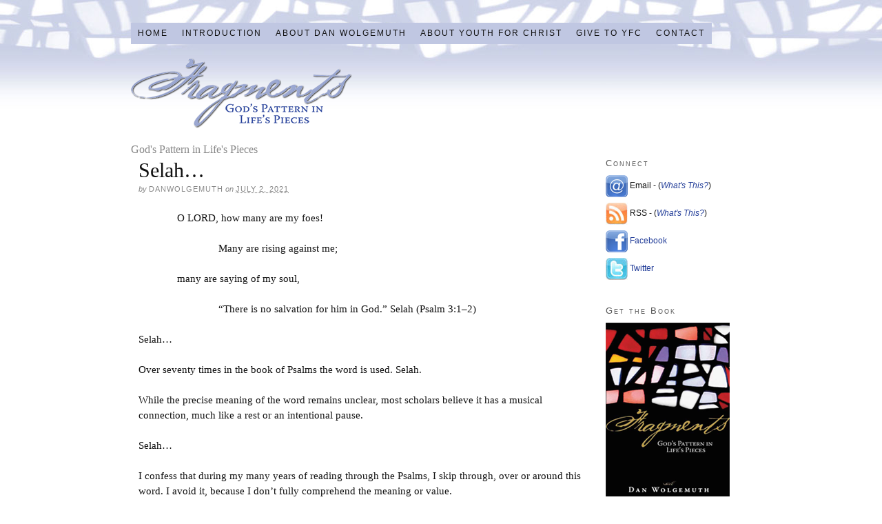

--- FILE ---
content_type: text/html; charset=UTF-8
request_url: https://fridayfragments.com/dan-wolgemuth/selah-3/
body_size: 8358
content:
<!DOCTYPE html PUBLIC "-//W3C//DTD XHTML 1.0 Strict//EN" "http://www.w3.org/TR/xhtml1/DTD/xhtml1-strict.dtd">
<html xmlns="http://www.w3.org/1999/xhtml" lang="en-US">
<head profile="http://gmpg.org/xfn/11">
<meta http-equiv="Content-Type" content="text/html; charset=UTF-8" />
<title>Selah&#8230; — Friday Fragments</title>
<meta name="robots" content="noodp, noydir" />
<meta name="description" content="&nbsp; &nbsp; &nbsp; &nbsp; &nbsp; &nbsp; &nbsp; O LORD, how many are my foes! &nbsp;&nbsp;&nbsp;&nbsp;&nbsp;&nbsp;&nbsp;&nbsp;&nbsp;&nbsp;&nbsp;&nbsp;&nbsp;&nbsp;&nbsp;&nbsp;&nbsp;&nbsp;&nbsp;&nbsp;&nbsp;&nbsp;&nbsp;&nbsp;&nbsp;&nbsp;&nbsp;&nbsp; Many are rising against me; &nbsp;&nbsp;&nbsp;&nbsp;&nbsp;&nbsp;&nbsp;&nbsp;&nbsp;&nbsp;&nbsp;&nbsp;&nbsp; many are saying of my soul, &nbsp;&nbsp;&nbsp;&nbsp;&nbsp;&nbsp;&nbsp;&nbsp;&nbsp;&nbsp;&nbsp;&nbsp;&nbsp;&nbsp;&nbsp;&nbsp;&nbsp;&nbsp;&nbsp;&nbsp;&nbsp;&nbsp;&nbsp;&nbsp;&nbsp;&nbsp;&nbsp;&nbsp; “There is no salvation for him in God.” Selah (Psalm 3:1–2) Selah…" />
<link rel="stylesheet" href="https://fridayfragments.com/wp-content/themes/thesis_185/custom/layout.css" type="text/css" media="screen, projection" />
<!--[if lte IE 8]><link rel="stylesheet" href="https://fridayfragments.com/wp-content/themes/thesis_185/lib/css/ie.css" type="text/css" media="screen, projection" /><![endif]-->
<link rel="stylesheet" href="https://fridayfragments.com/wp-content/themes/thesis_185/custom/custom.css" type="text/css" media="screen, projection" />
<link rel="canonical" href="https://fridayfragments.com/dan-wolgemuth/selah-3/" />
<link rel="alternate" type="application/rss+xml" title="Friday Fragments RSS Feed" href="http://feeds.feedburner.com/FridayFragments" />
<link rel="pingback" href="https://fridayfragments.com/xmlrpc.php" />
<link rel="EditURI" type="application/rsd+xml" title="RSD" href="https://fridayfragments.com/xmlrpc.php?rsd" />
<link rel='dns-prefetch' href='//secure.gravatar.com' />
<link rel='dns-prefetch' href='//s.w.org' />
<link rel="alternate" type="application/rss+xml" title="Friday Fragments &raquo; Selah&#8230; Comments Feed" href="https://fridayfragments.com/dan-wolgemuth/selah-3/feed/" />
		<script type="text/javascript">
			window._wpemojiSettings = {"baseUrl":"https:\/\/s.w.org\/images\/core\/emoji\/12.0.0-1\/72x72\/","ext":".png","svgUrl":"https:\/\/s.w.org\/images\/core\/emoji\/12.0.0-1\/svg\/","svgExt":".svg","source":{"concatemoji":"https:\/\/fridayfragments.com\/wp-includes\/js\/wp-emoji-release.min.js?ver=2cf277208d75bb611c5803f3b431921e"}};
			!function(e,a,t){var r,n,o,i,p=a.createElement("canvas"),s=p.getContext&&p.getContext("2d");function c(e,t){var a=String.fromCharCode;s.clearRect(0,0,p.width,p.height),s.fillText(a.apply(this,e),0,0);var r=p.toDataURL();return s.clearRect(0,0,p.width,p.height),s.fillText(a.apply(this,t),0,0),r===p.toDataURL()}function l(e){if(!s||!s.fillText)return!1;switch(s.textBaseline="top",s.font="600 32px Arial",e){case"flag":return!c([127987,65039,8205,9895,65039],[127987,65039,8203,9895,65039])&&(!c([55356,56826,55356,56819],[55356,56826,8203,55356,56819])&&!c([55356,57332,56128,56423,56128,56418,56128,56421,56128,56430,56128,56423,56128,56447],[55356,57332,8203,56128,56423,8203,56128,56418,8203,56128,56421,8203,56128,56430,8203,56128,56423,8203,56128,56447]));case"emoji":return!c([55357,56424,55356,57342,8205,55358,56605,8205,55357,56424,55356,57340],[55357,56424,55356,57342,8203,55358,56605,8203,55357,56424,55356,57340])}return!1}function d(e){var t=a.createElement("script");t.src=e,t.defer=t.type="text/javascript",a.getElementsByTagName("head")[0].appendChild(t)}for(i=Array("flag","emoji"),t.supports={everything:!0,everythingExceptFlag:!0},o=0;o<i.length;o++)t.supports[i[o]]=l(i[o]),t.supports.everything=t.supports.everything&&t.supports[i[o]],"flag"!==i[o]&&(t.supports.everythingExceptFlag=t.supports.everythingExceptFlag&&t.supports[i[o]]);t.supports.everythingExceptFlag=t.supports.everythingExceptFlag&&!t.supports.flag,t.DOMReady=!1,t.readyCallback=function(){t.DOMReady=!0},t.supports.everything||(n=function(){t.readyCallback()},a.addEventListener?(a.addEventListener("DOMContentLoaded",n,!1),e.addEventListener("load",n,!1)):(e.attachEvent("onload",n),a.attachEvent("onreadystatechange",function(){"complete"===a.readyState&&t.readyCallback()})),(r=t.source||{}).concatemoji?d(r.concatemoji):r.wpemoji&&r.twemoji&&(d(r.twemoji),d(r.wpemoji)))}(window,document,window._wpemojiSettings);
		</script>
		<style type="text/css">
img.wp-smiley,
img.emoji {
	display: inline !important;
	border: none !important;
	box-shadow: none !important;
	height: 1em !important;
	width: 1em !important;
	margin: 0 .07em !important;
	vertical-align: -0.1em !important;
	background: none !important;
	padding: 0 !important;
}
</style>
	<link rel='stylesheet' id='wp-block-library-css'  href='https://fridayfragments.com/wp-includes/css/dist/block-library/style.min.css?ver=2cf277208d75bb611c5803f3b431921e' type='text/css' media='all' />
<style id='wp-block-library-inline-css' type='text/css'>
.has-text-align-justify{text-align:justify;}
</style>
<link rel='stylesheet' id='contact-form-7-css'  href='https://fridayfragments.com/wp-content/plugins/contact-form-7/includes/css/styles.css?ver=5.1.7' type='text/css' media='all' />
<link rel='stylesheet' id='jetpack_css-css'  href='https://fridayfragments.com/wp-content/plugins/jetpack/css/jetpack.css?ver=8.3' type='text/css' media='all' />
<script type='text/javascript' src='https://fridayfragments.com/wp-includes/js/jquery/jquery.js?ver=1.12.4-wp'></script>
<script type='text/javascript' src='https://fridayfragments.com/wp-includes/js/jquery/jquery-migrate.min.js?ver=1.4.1'></script>
<link rel='https://api.w.org/' href='https://fridayfragments.com/wp-json/' />
<link rel="alternate" type="application/json+oembed" href="https://fridayfragments.com/wp-json/oembed/1.0/embed?url=https%3A%2F%2Ffridayfragments.com%2Fdan-wolgemuth%2Fselah-3%2F" />
<link rel="alternate" type="text/xml+oembed" href="https://fridayfragments.com/wp-json/oembed/1.0/embed?url=https%3A%2F%2Ffridayfragments.com%2Fdan-wolgemuth%2Fselah-3%2F&#038;format=xml" />

<link rel='dns-prefetch' href='//v0.wordpress.com'/>
<link rel='dns-prefetch' href='//jetpack.wordpress.com'/>
<link rel='dns-prefetch' href='//s0.wp.com'/>
<link rel='dns-prefetch' href='//s1.wp.com'/>
<link rel='dns-prefetch' href='//s2.wp.com'/>
<link rel='dns-prefetch' href='//public-api.wordpress.com'/>
<link rel='dns-prefetch' href='//0.gravatar.com'/>
<link rel='dns-prefetch' href='//1.gravatar.com'/>
<link rel='dns-prefetch' href='//2.gravatar.com'/>
<link rel='dns-prefetch' href='//i0.wp.com'/>
<link rel='dns-prefetch' href='//i1.wp.com'/>
<link rel='dns-prefetch' href='//i2.wp.com'/>

<!-- Jetpack Open Graph Tags -->
<meta property="og:type" content="article" />
<meta property="og:title" content="Selah&#8230;" />
<meta property="og:url" content="https://fridayfragments.com/dan-wolgemuth/selah-3/" />
<meta property="og:description" content="&nbsp; &nbsp; &nbsp; &nbsp; &nbsp; &nbsp; &nbsp; O LORD, how many are my foes! &nbsp;&nbsp;&nbsp;&nbsp;&nbsp;&nbsp;&nbsp;&nbsp;&nbsp;&nbsp;&nbsp;&nbsp;&nbsp;&nbsp;&nbsp;&nbsp;&nbsp;&nbsp;&nbsp;&amp;nbs…" />
<meta property="article:published_time" content="2021-07-02T14:37:18+00:00" />
<meta property="article:modified_time" content="2021-07-02T14:37:19+00:00" />
<meta property="og:site_name" content="Friday Fragments" />
<meta property="og:image" content="https://s0.wp.com/i/blank.jpg" />
<meta property="og:locale" content="en_US" />
<meta name="twitter:text:title" content="Selah&#8230;" />
<meta name="twitter:card" content="summary" />

<!-- End Jetpack Open Graph Tags -->
</head>
<body class="custom">
<div id="container">
<div id="page">
<ul class="menu">
<li class="tab tab-home"><a href="https://fridayfragments.com">Home</a></li>
<li class="tab tab-1"><a href="https://fridayfragments.com/introduction/" title="Introduction">Introduction</a></li>
<li class="tab tab-2"><a href="https://fridayfragments.com/about-dan-wolgemuth/" title="About Dan Wolgemuth">About Dan Wolgemuth</a></li>
<li class="tab tab-3"><a href="https://fridayfragments.com/about-youth-for-christ/" title="About Youth for Christ">About Youth for Christ</a></li>
<li class="tab tab-4"><a href="https://fridayfragments.com/give-to-yfc/" title="Give to YFC">Give to YFC</a></li>
<li class="tab tab-5"><a href="https://fridayfragments.com/contact/" title="Contact">Contact</a></li>
</ul>
	<div id="header">
		<p id="logo"><a href="https://fridayfragments.com">Friday Fragments</a></p>
		<p id="tagline">God&#039;s Pattern in Life&#039;s Pieces</p>
	</div>
	<div id="content_box">
		<div id="content" class="hfeed">

			<div class="post_box top post-2548 post type-post status-publish format-standard hentry category-dan-wolgemuth" id="post-2548">
				<div class="headline_area">
					<h1 class="entry-title">Selah&#8230;</h1>
					<p class="headline_meta">by <span class="author vcard"><span class="fn">DanWolgemuth</span></span> on <abbr class="published" title="2021-07-02">July 2, 2021</abbr></p>
				</div>
				<div class="format_text entry-content">

<p>&nbsp; &nbsp; &nbsp; &nbsp;
&nbsp; &nbsp; &nbsp; O LORD, how many are my foes!</p>



<p>&nbsp;&nbsp;&nbsp;&nbsp;&nbsp;&nbsp;&nbsp;&nbsp;&nbsp;&nbsp;&nbsp;&nbsp;&nbsp;&nbsp;&nbsp;&nbsp;&nbsp;&nbsp;&nbsp;&nbsp;&nbsp;&nbsp;&nbsp;&nbsp;&nbsp;&nbsp;&nbsp;&nbsp;
Many are rising against me;</p>



<p>&nbsp;&nbsp;&nbsp;&nbsp;&nbsp;&nbsp;&nbsp;&nbsp;&nbsp;&nbsp;&nbsp;&nbsp;&nbsp;
many are saying of my soul,</p>



<p>&nbsp;&nbsp;&nbsp;&nbsp;&nbsp;&nbsp;&nbsp;&nbsp;&nbsp;&nbsp;&nbsp;&nbsp;&nbsp;&nbsp;&nbsp;&nbsp;&nbsp;&nbsp;&nbsp;&nbsp;&nbsp;&nbsp;&nbsp;&nbsp;&nbsp;&nbsp;&nbsp;&nbsp;
“There is no salvation for him in God.” Selah (Psalm 3:1–2)</p>



<p>Selah…</p>



<p>Over seventy times in the
book of Psalms the word is used. Selah.</p>



<p>While the precise meaning of
the word remains unclear, most scholars believe it has a musical connection,
much like a rest or an intentional pause.</p>



<p>Selah…</p>



<p>I confess that during my many
years of reading through the Psalms, I skip through, over or around this word.
I avoid it, because I don’t fully comprehend the meaning or value.</p>



<p>Selah…</p>



<p>Mysterious and avoidable.
Unclear and ignored.</p>



<p>Selah…</p>



<p>Rest. Pause. Wait. Reflect.
Listen. Stop.</p>



<p><em>Thus
the heavens and the earth were finished, and all the host of them. And on the
seventh day God finished his work that he had done, and he rested on the
seventh day from all his work that he had done. So God blessed the seventh day
and made it holy, because on it God rested from all his work that he had done
in creation.</em> (Genesis 2:1–3)</p>



<p>God rested.</p>



<p>The Creator. The Almighty.
The Awesome. The Magnificent. God.</p>



<p>Rested. Selah…</p>



<p>But.</p>



<p>There’s work to be done.
Tasks to check off. Email to read. Posts to write. Stores to visit. Groceries
to buy.</p>



<p>And so our body, mind and
soul grow fatigued.</p>



<p>Saturday oozes out and Monday
oozes in, and before long, Sabbath is pushed aside. And Selah becomes just one
more word I skip over to get to the next verse. An undiscovered mystery. An
untapped source of strength.</p>



<p>Perhaps it’s Selah that
births Shalom. What if rest makes peace possible?</p>



<p>Selah. A rest. An invitation
to let the previous notes linger, while the anticipation and amplification of
the tones that follow intensify.</p>



<p>And to further make the
point, God framed this as a command… hand delivered to Moses:</p>



<p>“Remember
the&nbsp;Sabbath&nbsp;day, to keep it holy.” (Exodus 20:8)</p>



<p>Rest as an act of worship.
Sabbath, a gift we are given so that we can give it back. Holy. Sacramental.
Indispensable.</p>



<p><em>Then
Jesus said to them,&nbsp;“The Sabbath was made to meet the needs of people, and
not people to meet the requirements of the Sabbath.” </em>(Mark 2:27, NLT)</p>



<p>Free from legalistic
constraint and liberated to serve our soul. Selah.</p>



<p>Intentional.</p>



<p>A joyful gift.</p>



<p>Restoration. Recovery. Before
revival, rest.</p>



<p>Selah…</p>



<p>A mystery to be embraced. A
practice to be protected. Selah. No more skipping, avoiding, dismissing or
ignoring.</p>



<p>Yes. Selah…</p>
				</div>
			</div>

			<div id="comments">
				<div id="comments_intro" class="comments_intro">
					<p><span class="bracket">{</span> <span>0</span> comments&#8230; <a href="#respond" rel="nofollow">add one now</a> <span class="bracket">}</span></p>
				</div>

				<div id="respond">
					<div id="respond_intro">
<a rel="nofollow" id="cancel-comment-reply-link" href="/dan-wolgemuth/selah-3/#respond" style="display:none;">Cancel reply</a>						<p>Leave a Comment</p>
					</div>
					<form action="http://fridayfragments.com/wp-comments-post.php" method="post" id="commentform">
						<p><input class="text_input" type="text" name="author" id="author" value="" tabindex="1" aria-required="true" /><label for="author">Name <span class="required" title="Required">*</span></label></p>
						<p><input class="text_input" type="text" name="email" id="email" value="" tabindex="2" aria-required="true" /><label for="email">E-mail <span class="required" title="Required">*</span></label></p>
						<p><input class="text_input" type="text" name="url" id="url" value="" tabindex="3" /><label for="url">Website</label></p>
						<p class="comment_box">
							<textarea name="comment" id="comment" tabindex="4" cols="40" rows="8"></textarea>
						</p>
						<p class="remove_bottom_margin">
							<input name="submit" class="form_submit" type="submit" id="submit" tabindex="5" value="Submit" />
<input type='hidden' name='comment_post_ID' value='2548' id='comment_post_ID' />
<input type='hidden' name='comment_parent' id='comment_parent' value='0' />
						</p>
<p style="display: none;"><input type="hidden" id="akismet_comment_nonce" name="akismet_comment_nonce" value="564ad86cd2" /></p><p style="display: none;"><input type="hidden" id="ak_js" name="ak_js" value="243"/></p>					</form>
				</div>
			</div>
					<div class="prev_next post_nav">
						<p class="previous">Previous post: <a href="https://fridayfragments.com/dan-wolgemuth/history-and-a-lifelong-lesson/" rel="prev">History and a Lifelong Lesson</a></p>
						<p>Next post: <a href="https://fridayfragments.com/dan-wolgemuth/dear-july-2/" rel="next">Dear July</a></p>
					</div>
		</div>

		<div id="sidebars">
			<div id="sidebar_1" class="sidebar">
				<ul class="sidebar_list">
<li class="widget widget_text" id="text-4"><h3>Connect</h3>			<div class="textwidget"><div style="margin-bottom:8px;">
    <a href="/subscribe"><img src="/common/email.png" alt="email" width="32" height="32" border="0" align="absmiddle" /></a> Email - (<a href="/email-whats-this/"><em>What's This?</em></a>)
</div>
<div style="margin-bottom:8px;">
    <a href="/rss" target="_blank" rel="noopener noreferrer"><img src="/common/rss-logo.jpg" alt="RSS" width="32" height="32" border="0" align="absmiddle" /></a> RSS - (<a href="/rss-whats-this/"><em>What's This?</em></a>)
</div>
<div style="margin-bottom:8px;">
    <a href="http://www.facebook.com/pages/Fragments-Gods-Pattern-in-Lifes-Pieces/109969202407275" target="_blank" rel="noopener noreferrer"><img src="/common/facebook.png" alt="Dan Wolgemuth Facebook Page" width="32" height="32" border="0" align="absmiddle" /></a> <a href="http://www.facebook.com/pages/Fragments-Gods-Pattern-in-Lifes-Pieces/109969202407275" title="Fragments Facebook Page" target="_blank" rel="noopener noreferrer">Facebook</a>
</div>
<div style="margin-bottom:8px;">
    <a href="http://twitter.com/DanWolgemuth" target="_blank" rel="noopener noreferrer"><img src="/common/twitter.jpg" alt="twitter" width="32" height="32" border="0" align="absmiddle" /></a> <a href="http://twitter.com/DanWolgemuth" title="Follow Dan Wolgemuth on Twitter" target="_blank" rel="noopener noreferrer">Twitter</a>
</div></div>
		</li><li class="widget widget_text" id="text-3"><h3>Get the Book</h3>			<div class="textwidget"><a href="/get-the-book/"><img src="/uploads/book-cover-180x260.png"/></a></div>
		</li><li class="widget widget_archive" id="archives-3"><h3>Archives</h3>		<label class="screen-reader-text" for="archives-dropdown-3">Archives</label>
		<select id="archives-dropdown-3" name="archive-dropdown">
			
			<option value="">Select Month</option>
				<option value='https://fridayfragments.com/2025/12/'> December 2025 </option>
	<option value='https://fridayfragments.com/2025/11/'> November 2025 </option>
	<option value='https://fridayfragments.com/2025/10/'> October 2025 </option>
	<option value='https://fridayfragments.com/2025/09/'> September 2025 </option>
	<option value='https://fridayfragments.com/2025/08/'> August 2025 </option>
	<option value='https://fridayfragments.com/2025/07/'> July 2025 </option>
	<option value='https://fridayfragments.com/2025/06/'> June 2025 </option>
	<option value='https://fridayfragments.com/2025/05/'> May 2025 </option>
	<option value='https://fridayfragments.com/2025/04/'> April 2025 </option>
	<option value='https://fridayfragments.com/2025/03/'> March 2025 </option>
	<option value='https://fridayfragments.com/2025/02/'> February 2025 </option>
	<option value='https://fridayfragments.com/2025/01/'> January 2025 </option>
	<option value='https://fridayfragments.com/2024/12/'> December 2024 </option>
	<option value='https://fridayfragments.com/2024/11/'> November 2024 </option>
	<option value='https://fridayfragments.com/2024/10/'> October 2024 </option>
	<option value='https://fridayfragments.com/2024/09/'> September 2024 </option>
	<option value='https://fridayfragments.com/2024/08/'> August 2024 </option>
	<option value='https://fridayfragments.com/2024/07/'> July 2024 </option>
	<option value='https://fridayfragments.com/2024/06/'> June 2024 </option>
	<option value='https://fridayfragments.com/2024/05/'> May 2024 </option>
	<option value='https://fridayfragments.com/2024/04/'> April 2024 </option>
	<option value='https://fridayfragments.com/2024/03/'> March 2024 </option>
	<option value='https://fridayfragments.com/2024/02/'> February 2024 </option>
	<option value='https://fridayfragments.com/2024/01/'> January 2024 </option>
	<option value='https://fridayfragments.com/2023/12/'> December 2023 </option>
	<option value='https://fridayfragments.com/2023/11/'> November 2023 </option>
	<option value='https://fridayfragments.com/2023/10/'> October 2023 </option>
	<option value='https://fridayfragments.com/2023/09/'> September 2023 </option>
	<option value='https://fridayfragments.com/2023/08/'> August 2023 </option>
	<option value='https://fridayfragments.com/2023/07/'> July 2023 </option>
	<option value='https://fridayfragments.com/2023/06/'> June 2023 </option>
	<option value='https://fridayfragments.com/2023/05/'> May 2023 </option>
	<option value='https://fridayfragments.com/2023/04/'> April 2023 </option>
	<option value='https://fridayfragments.com/2023/03/'> March 2023 </option>
	<option value='https://fridayfragments.com/2023/02/'> February 2023 </option>
	<option value='https://fridayfragments.com/2023/01/'> January 2023 </option>
	<option value='https://fridayfragments.com/2022/12/'> December 2022 </option>
	<option value='https://fridayfragments.com/2022/11/'> November 2022 </option>
	<option value='https://fridayfragments.com/2022/10/'> October 2022 </option>
	<option value='https://fridayfragments.com/2022/09/'> September 2022 </option>
	<option value='https://fridayfragments.com/2022/08/'> August 2022 </option>
	<option value='https://fridayfragments.com/2022/07/'> July 2022 </option>
	<option value='https://fridayfragments.com/2022/06/'> June 2022 </option>
	<option value='https://fridayfragments.com/2022/05/'> May 2022 </option>
	<option value='https://fridayfragments.com/2022/04/'> April 2022 </option>
	<option value='https://fridayfragments.com/2022/03/'> March 2022 </option>
	<option value='https://fridayfragments.com/2022/02/'> February 2022 </option>
	<option value='https://fridayfragments.com/2022/01/'> January 2022 </option>
	<option value='https://fridayfragments.com/2021/12/'> December 2021 </option>
	<option value='https://fridayfragments.com/2021/11/'> November 2021 </option>
	<option value='https://fridayfragments.com/2021/10/'> October 2021 </option>
	<option value='https://fridayfragments.com/2021/09/'> September 2021 </option>
	<option value='https://fridayfragments.com/2021/08/'> August 2021 </option>
	<option value='https://fridayfragments.com/2021/07/'> July 2021 </option>
	<option value='https://fridayfragments.com/2021/06/'> June 2021 </option>
	<option value='https://fridayfragments.com/2021/05/'> May 2021 </option>
	<option value='https://fridayfragments.com/2021/04/'> April 2021 </option>
	<option value='https://fridayfragments.com/2021/03/'> March 2021 </option>
	<option value='https://fridayfragments.com/2021/02/'> February 2021 </option>
	<option value='https://fridayfragments.com/2021/01/'> January 2021 </option>
	<option value='https://fridayfragments.com/2020/12/'> December 2020 </option>
	<option value='https://fridayfragments.com/2020/11/'> November 2020 </option>
	<option value='https://fridayfragments.com/2020/10/'> October 2020 </option>
	<option value='https://fridayfragments.com/2020/09/'> September 2020 </option>
	<option value='https://fridayfragments.com/2020/08/'> August 2020 </option>
	<option value='https://fridayfragments.com/2020/07/'> July 2020 </option>
	<option value='https://fridayfragments.com/2020/06/'> June 2020 </option>
	<option value='https://fridayfragments.com/2020/05/'> May 2020 </option>
	<option value='https://fridayfragments.com/2020/04/'> April 2020 </option>
	<option value='https://fridayfragments.com/2020/03/'> March 2020 </option>
	<option value='https://fridayfragments.com/2020/02/'> February 2020 </option>
	<option value='https://fridayfragments.com/2020/01/'> January 2020 </option>
	<option value='https://fridayfragments.com/2019/12/'> December 2019 </option>
	<option value='https://fridayfragments.com/2019/11/'> November 2019 </option>
	<option value='https://fridayfragments.com/2019/10/'> October 2019 </option>
	<option value='https://fridayfragments.com/2019/09/'> September 2019 </option>
	<option value='https://fridayfragments.com/2019/08/'> August 2019 </option>
	<option value='https://fridayfragments.com/2019/07/'> July 2019 </option>
	<option value='https://fridayfragments.com/2019/06/'> June 2019 </option>
	<option value='https://fridayfragments.com/2019/05/'> May 2019 </option>
	<option value='https://fridayfragments.com/2019/04/'> April 2019 </option>
	<option value='https://fridayfragments.com/2019/03/'> March 2019 </option>
	<option value='https://fridayfragments.com/2019/02/'> February 2019 </option>
	<option value='https://fridayfragments.com/2019/01/'> January 2019 </option>
	<option value='https://fridayfragments.com/2018/12/'> December 2018 </option>
	<option value='https://fridayfragments.com/2018/11/'> November 2018 </option>
	<option value='https://fridayfragments.com/2018/10/'> October 2018 </option>
	<option value='https://fridayfragments.com/2018/09/'> September 2018 </option>
	<option value='https://fridayfragments.com/2018/08/'> August 2018 </option>
	<option value='https://fridayfragments.com/2018/07/'> July 2018 </option>
	<option value='https://fridayfragments.com/2018/06/'> June 2018 </option>
	<option value='https://fridayfragments.com/2018/05/'> May 2018 </option>
	<option value='https://fridayfragments.com/2018/04/'> April 2018 </option>
	<option value='https://fridayfragments.com/2018/03/'> March 2018 </option>
	<option value='https://fridayfragments.com/2018/02/'> February 2018 </option>
	<option value='https://fridayfragments.com/2018/01/'> January 2018 </option>
	<option value='https://fridayfragments.com/2017/12/'> December 2017 </option>
	<option value='https://fridayfragments.com/2017/11/'> November 2017 </option>
	<option value='https://fridayfragments.com/2017/10/'> October 2017 </option>
	<option value='https://fridayfragments.com/2017/09/'> September 2017 </option>
	<option value='https://fridayfragments.com/2017/08/'> August 2017 </option>
	<option value='https://fridayfragments.com/2017/07/'> July 2017 </option>
	<option value='https://fridayfragments.com/2017/06/'> June 2017 </option>
	<option value='https://fridayfragments.com/2017/05/'> May 2017 </option>
	<option value='https://fridayfragments.com/2017/04/'> April 2017 </option>
	<option value='https://fridayfragments.com/2017/03/'> March 2017 </option>
	<option value='https://fridayfragments.com/2017/02/'> February 2017 </option>
	<option value='https://fridayfragments.com/2017/01/'> January 2017 </option>
	<option value='https://fridayfragments.com/2016/12/'> December 2016 </option>
	<option value='https://fridayfragments.com/2016/11/'> November 2016 </option>
	<option value='https://fridayfragments.com/2016/10/'> October 2016 </option>
	<option value='https://fridayfragments.com/2016/09/'> September 2016 </option>
	<option value='https://fridayfragments.com/2016/08/'> August 2016 </option>
	<option value='https://fridayfragments.com/2016/07/'> July 2016 </option>
	<option value='https://fridayfragments.com/2016/06/'> June 2016 </option>
	<option value='https://fridayfragments.com/2016/05/'> May 2016 </option>
	<option value='https://fridayfragments.com/2016/04/'> April 2016 </option>
	<option value='https://fridayfragments.com/2016/03/'> March 2016 </option>
	<option value='https://fridayfragments.com/2016/02/'> February 2016 </option>
	<option value='https://fridayfragments.com/2016/01/'> January 2016 </option>
	<option value='https://fridayfragments.com/2015/12/'> December 2015 </option>
	<option value='https://fridayfragments.com/2015/11/'> November 2015 </option>
	<option value='https://fridayfragments.com/2015/10/'> October 2015 </option>
	<option value='https://fridayfragments.com/2015/09/'> September 2015 </option>
	<option value='https://fridayfragments.com/2015/08/'> August 2015 </option>
	<option value='https://fridayfragments.com/2015/07/'> July 2015 </option>
	<option value='https://fridayfragments.com/2015/06/'> June 2015 </option>
	<option value='https://fridayfragments.com/2015/05/'> May 2015 </option>
	<option value='https://fridayfragments.com/2015/04/'> April 2015 </option>
	<option value='https://fridayfragments.com/2015/03/'> March 2015 </option>
	<option value='https://fridayfragments.com/2015/02/'> February 2015 </option>
	<option value='https://fridayfragments.com/2015/01/'> January 2015 </option>
	<option value='https://fridayfragments.com/2014/12/'> December 2014 </option>
	<option value='https://fridayfragments.com/2014/11/'> November 2014 </option>
	<option value='https://fridayfragments.com/2014/10/'> October 2014 </option>
	<option value='https://fridayfragments.com/2014/08/'> August 2014 </option>
	<option value='https://fridayfragments.com/2014/07/'> July 2014 </option>
	<option value='https://fridayfragments.com/2014/06/'> June 2014 </option>
	<option value='https://fridayfragments.com/2014/05/'> May 2014 </option>
	<option value='https://fridayfragments.com/2014/04/'> April 2014 </option>
	<option value='https://fridayfragments.com/2014/03/'> March 2014 </option>
	<option value='https://fridayfragments.com/2014/02/'> February 2014 </option>
	<option value='https://fridayfragments.com/2014/01/'> January 2014 </option>
	<option value='https://fridayfragments.com/2013/12/'> December 2013 </option>
	<option value='https://fridayfragments.com/2013/11/'> November 2013 </option>
	<option value='https://fridayfragments.com/2013/10/'> October 2013 </option>
	<option value='https://fridayfragments.com/2013/09/'> September 2013 </option>
	<option value='https://fridayfragments.com/2013/08/'> August 2013 </option>
	<option value='https://fridayfragments.com/2013/07/'> July 2013 </option>
	<option value='https://fridayfragments.com/2013/06/'> June 2013 </option>
	<option value='https://fridayfragments.com/2013/05/'> May 2013 </option>
	<option value='https://fridayfragments.com/2013/04/'> April 2013 </option>
	<option value='https://fridayfragments.com/2013/03/'> March 2013 </option>
	<option value='https://fridayfragments.com/2013/02/'> February 2013 </option>
	<option value='https://fridayfragments.com/2013/01/'> January 2013 </option>
	<option value='https://fridayfragments.com/2012/12/'> December 2012 </option>
	<option value='https://fridayfragments.com/2012/11/'> November 2012 </option>
	<option value='https://fridayfragments.com/2012/10/'> October 2012 </option>
	<option value='https://fridayfragments.com/2012/09/'> September 2012 </option>
	<option value='https://fridayfragments.com/2012/08/'> August 2012 </option>
	<option value='https://fridayfragments.com/2012/07/'> July 2012 </option>
	<option value='https://fridayfragments.com/2012/06/'> June 2012 </option>
	<option value='https://fridayfragments.com/2012/05/'> May 2012 </option>
	<option value='https://fridayfragments.com/2012/04/'> April 2012 </option>
	<option value='https://fridayfragments.com/2012/03/'> March 2012 </option>
	<option value='https://fridayfragments.com/2012/02/'> February 2012 </option>
	<option value='https://fridayfragments.com/2012/01/'> January 2012 </option>
	<option value='https://fridayfragments.com/2011/12/'> December 2011 </option>
	<option value='https://fridayfragments.com/2011/11/'> November 2011 </option>
	<option value='https://fridayfragments.com/2011/10/'> October 2011 </option>
	<option value='https://fridayfragments.com/2011/09/'> September 2011 </option>
	<option value='https://fridayfragments.com/2011/08/'> August 2011 </option>
	<option value='https://fridayfragments.com/2011/07/'> July 2011 </option>
	<option value='https://fridayfragments.com/2011/06/'> June 2011 </option>
	<option value='https://fridayfragments.com/2011/05/'> May 2011 </option>
	<option value='https://fridayfragments.com/2011/04/'> April 2011 </option>
	<option value='https://fridayfragments.com/2011/03/'> March 2011 </option>
	<option value='https://fridayfragments.com/2011/02/'> February 2011 </option>
	<option value='https://fridayfragments.com/2011/01/'> January 2011 </option>
	<option value='https://fridayfragments.com/2010/12/'> December 2010 </option>
	<option value='https://fridayfragments.com/2010/11/'> November 2010 </option>
	<option value='https://fridayfragments.com/2010/10/'> October 2010 </option>
	<option value='https://fridayfragments.com/2010/09/'> September 2010 </option>
	<option value='https://fridayfragments.com/2010/08/'> August 2010 </option>
	<option value='https://fridayfragments.com/2010/07/'> July 2010 </option>
	<option value='https://fridayfragments.com/2010/06/'> June 2010 </option>
	<option value='https://fridayfragments.com/2010/05/'> May 2010 </option>
	<option value='https://fridayfragments.com/2010/04/'> April 2010 </option>
	<option value='https://fridayfragments.com/2010/03/'> March 2010 </option>
	<option value='https://fridayfragments.com/2010/02/'> February 2010 </option>
	<option value='https://fridayfragments.com/2010/01/'> January 2010 </option>
	<option value='https://fridayfragments.com/2009/12/'> December 2009 </option>
	<option value='https://fridayfragments.com/2009/11/'> November 2009 </option>
	<option value='https://fridayfragments.com/2009/10/'> October 2009 </option>
	<option value='https://fridayfragments.com/2009/09/'> September 2009 </option>
	<option value='https://fridayfragments.com/2009/08/'> August 2009 </option>
	<option value='https://fridayfragments.com/2009/07/'> July 2009 </option>
	<option value='https://fridayfragments.com/2009/06/'> June 2009 </option>
	<option value='https://fridayfragments.com/2009/05/'> May 2009 </option>
	<option value='https://fridayfragments.com/2009/04/'> April 2009 </option>
	<option value='https://fridayfragments.com/2009/03/'> March 2009 </option>
	<option value='https://fridayfragments.com/2009/02/'> February 2009 </option>
	<option value='https://fridayfragments.com/2009/01/'> January 2009 </option>
	<option value='https://fridayfragments.com/2008/12/'> December 2008 </option>
	<option value='https://fridayfragments.com/2008/11/'> November 2008 </option>
	<option value='https://fridayfragments.com/2008/10/'> October 2008 </option>
	<option value='https://fridayfragments.com/2008/09/'> September 2008 </option>
	<option value='https://fridayfragments.com/2008/08/'> August 2008 </option>
	<option value='https://fridayfragments.com/2008/07/'> July 2008 </option>
	<option value='https://fridayfragments.com/2008/06/'> June 2008 </option>
	<option value='https://fridayfragments.com/2008/05/'> May 2008 </option>
	<option value='https://fridayfragments.com/2008/04/'> April 2008 </option>
	<option value='https://fridayfragments.com/2008/01/'> January 2008 </option>
	<option value='https://fridayfragments.com/2007/12/'> December 2007 </option>
	<option value='https://fridayfragments.com/2007/11/'> November 2007 </option>
	<option value='https://fridayfragments.com/2007/10/'> October 2007 </option>
	<option value='https://fridayfragments.com/2007/09/'> September 2007 </option>
	<option value='https://fridayfragments.com/2007/08/'> August 2007 </option>
	<option value='https://fridayfragments.com/2007/07/'> July 2007 </option>
	<option value='https://fridayfragments.com/2007/06/'> June 2007 </option>
	<option value='https://fridayfragments.com/2007/05/'> May 2007 </option>
	<option value='https://fridayfragments.com/2007/04/'> April 2007 </option>
	<option value='https://fridayfragments.com/2007/03/'> March 2007 </option>
	<option value='https://fridayfragments.com/2007/02/'> February 2007 </option>
	<option value='https://fridayfragments.com/2007/01/'> January 2007 </option>
	<option value='https://fridayfragments.com/2006/12/'> December 2006 </option>
	<option value='https://fridayfragments.com/2006/11/'> November 2006 </option>
	<option value='https://fridayfragments.com/2006/10/'> October 2006 </option>
	<option value='https://fridayfragments.com/2006/09/'> September 2006 </option>
	<option value='https://fridayfragments.com/2006/08/'> August 2006 </option>
	<option value='https://fridayfragments.com/2006/07/'> July 2006 </option>
	<option value='https://fridayfragments.com/2006/06/'> June 2006 </option>
	<option value='https://fridayfragments.com/2006/05/'> May 2006 </option>

		</select>

<script type="text/javascript">
/* <![CDATA[ */
(function() {
	var dropdown = document.getElementById( "archives-dropdown-3" );
	function onSelectChange() {
		if ( dropdown.options[ dropdown.selectedIndex ].value !== '' ) {
			document.location.href = this.options[ this.selectedIndex ].value;
		}
	}
	dropdown.onchange = onSelectChange;
})();
/* ]]> */
</script>

		</li><li class="widget widget_text" id="text-6">			<div class="textwidget"><script src="http://connect.facebook.net/en_US/all.js#xfbml=1"></script><fb:like-box href="http://www.facebook.com/pages/Fragments-Gods-Pattern-in-Lifes-Pieces/109969202407275" width="200" connections="10" stream="true" header="true"></fb:like-box></div>
		</li><li class="widget widget_tag_cloud" id="tag_cloud-3"><h3>Tags</h3><div class="tagcloud"><a href="https://fridayfragments.com/tag/advent/" class="tag-cloud-link tag-link-28 tag-link-position-1" style="font-size: 8pt;" aria-label="Advent (1 item)">Advent</a>
<a href="https://fridayfragments.com/tag/billy-graham/" class="tag-cloud-link tag-link-18 tag-link-position-2" style="font-size: 8pt;" aria-label="Billy Graham (1 item)">Billy Graham</a>
<a href="https://fridayfragments.com/tag/christmas/" class="tag-cloud-link tag-link-26 tag-link-position-3" style="font-size: 22pt;" aria-label="Christmas (3 items)">Christmas</a>
<a href="https://fridayfragments.com/tag/communion/" class="tag-cloud-link tag-link-15 tag-link-position-4" style="font-size: 8pt;" aria-label="communion (1 item)">communion</a>
<a href="https://fridayfragments.com/tag/family/" class="tag-cloud-link tag-link-31 tag-link-position-5" style="font-size: 8pt;" aria-label="Family (1 item)">Family</a>
<a href="https://fridayfragments.com/tag/friends/" class="tag-cloud-link tag-link-11 tag-link-position-6" style="font-size: 8pt;" aria-label="Friends (1 item)">Friends</a>
<a href="https://fridayfragments.com/tag/gifts/" class="tag-cloud-link tag-link-32 tag-link-position-7" style="font-size: 8pt;" aria-label="gifts (1 item)">gifts</a>
<a href="https://fridayfragments.com/tag/gospel/" class="tag-cloud-link tag-link-16 tag-link-position-8" style="font-size: 8pt;" aria-label="gospel (1 item)">gospel</a>
<a href="https://fridayfragments.com/tag/heaven/" class="tag-cloud-link tag-link-25 tag-link-position-9" style="font-size: 8pt;" aria-label="heaven (1 item)">heaven</a>
<a href="https://fridayfragments.com/tag/holy-spirit/" class="tag-cloud-link tag-link-5 tag-link-position-10" style="font-size: 16.4pt;" aria-label="Holy Spirit (2 items)">Holy Spirit</a>
<a href="https://fridayfragments.com/tag/isaiah/" class="tag-cloud-link tag-link-33 tag-link-position-11" style="font-size: 8pt;" aria-label="Isaiah (1 item)">Isaiah</a>
<a href="https://fridayfragments.com/tag/jesus-christ/" class="tag-cloud-link tag-link-22 tag-link-position-12" style="font-size: 16.4pt;" aria-label="Jesus Christ (2 items)">Jesus Christ</a>
<a href="https://fridayfragments.com/tag/lamb/" class="tag-cloud-link tag-link-29 tag-link-position-13" style="font-size: 8pt;" aria-label="Lamb (1 item)">Lamb</a>
<a href="https://fridayfragments.com/tag/love/" class="tag-cloud-link tag-link-21 tag-link-position-14" style="font-size: 8pt;" aria-label="Love (1 item)">Love</a>
<a href="https://fridayfragments.com/tag/mission/" class="tag-cloud-link tag-link-23 tag-link-position-15" style="font-size: 8pt;" aria-label="mission (1 item)">mission</a>
<a href="https://fridayfragments.com/tag/preparation/" class="tag-cloud-link tag-link-19 tag-link-position-16" style="font-size: 8pt;" aria-label="preparation (1 item)">preparation</a>
<a href="https://fridayfragments.com/tag/redemption/" class="tag-cloud-link tag-link-30 tag-link-position-17" style="font-size: 8pt;" aria-label="Redemption (1 item)">Redemption</a>
<a href="https://fridayfragments.com/tag/self-evaluation/" class="tag-cloud-link tag-link-17 tag-link-position-18" style="font-size: 22pt;" aria-label="self evaluation (3 items)">self evaluation</a>
<a href="https://fridayfragments.com/tag/spiritual-transformation/" class="tag-cloud-link tag-link-14 tag-link-position-19" style="font-size: 8pt;" aria-label="spiritual transformation (1 item)">spiritual transformation</a>
<a href="https://fridayfragments.com/tag/the-church/" class="tag-cloud-link tag-link-20 tag-link-position-20" style="font-size: 8pt;" aria-label="The Church (1 item)">The Church</a>
<a href="https://fridayfragments.com/tag/time/" class="tag-cloud-link tag-link-24 tag-link-position-21" style="font-size: 8pt;" aria-label="time (1 item)">time</a>
<a href="https://fridayfragments.com/tag/wisdom/" class="tag-cloud-link tag-link-13 tag-link-position-22" style="font-size: 8pt;" aria-label="wisdom (1 item)">wisdom</a>
<a href="https://fridayfragments.com/tag/yfc/" class="tag-cloud-link tag-link-27 tag-link-position-23" style="font-size: 8pt;" aria-label="YFC (1 item)">YFC</a></div>
</li>				</ul>
			</div>
		</div>
	</div>
	<div id="footer">
		<p>Get smart with the <a href="http://diythemes.com/thesis/">Thesis WordPress Theme</a> from DIYthemes.</p>
		<p><a href="https://fridayfragments.com/wp-admin/">WordPress Admin</a></p>
<br /><a style="color:#999;" href="https://s3.amazonaws.com/yfcusa_public/a+riskmanagement/Youth+for+Christ+Privacy+Policy+and+Conditions+of+Use.pdf">YFC Privacy Policy and Conditions of Use</a>	<div style="display:none">
	</div>
<script type='text/javascript' src='https://fridayfragments.com/wp-includes/js/comment-reply.min.js?ver=2cf277208d75bb611c5803f3b431921e'></script>
<script type='text/javascript' src='https://fridayfragments.com/wp-content/plugins/jetpack/_inc/build/photon/photon.min.js?ver=20191001'></script>
<script type='text/javascript'>
/* <![CDATA[ */
var wpcf7 = {"apiSettings":{"root":"https:\/\/fridayfragments.com\/wp-json\/contact-form-7\/v1","namespace":"contact-form-7\/v1"},"cached":"1"};
/* ]]> */
</script>
<script type='text/javascript' src='https://fridayfragments.com/wp-content/plugins/contact-form-7/includes/js/scripts.js?ver=5.1.7'></script>
<script type='text/javascript' src='https://secure.gravatar.com/js/gprofiles.js?ver=2026Janaa'></script>
<script type='text/javascript'>
/* <![CDATA[ */
var WPGroHo = {"my_hash":""};
/* ]]> */
</script>
<script type='text/javascript' src='https://fridayfragments.com/wp-content/plugins/jetpack/modules/wpgroho.js?ver=2cf277208d75bb611c5803f3b431921e'></script>
<script type='text/javascript' src='https://fridayfragments.com/wp-includes/js/wp-embed.min.js?ver=2cf277208d75bb611c5803f3b431921e'></script>
<script async="async" type='text/javascript' src='https://fridayfragments.com/wp-content/plugins/akismet/_inc/form.js?ver=4.1.4'></script>
<script type='text/javascript' src='https://stats.wp.com/e-202602.js' async='async' defer='defer'></script>
<script type='text/javascript'>
	_stq = window._stq || [];
	_stq.push([ 'view', {v:'ext',j:'1:8.3',blog:'17575003',post:'2548',tz:'-7',srv:'fridayfragments.com'} ]);
	_stq.push([ 'clickTrackerInit', '17575003', '2548' ]);
</script>
	</div>
</div>
</div>
<!--[if lte IE 8]>
<div id="ie_clear"></div>
<![endif]-->
<script type="text/javascript">

  var _gaq = _gaq || [];
  _gaq.push(['_setAccount', 'UA-16590878-3']);
  _gaq.push(['_trackPageview']);

  (function() {
    var ga = document.createElement('script'); ga.type = 'text/javascript'; ga.async = true;
    ga.src = ('https:' == document.location.protocol ? 'https://ssl' : 'http://www') + '.google-analytics.com/ga.js';
    var s = document.getElementsByTagName('script')[0]; s.parentNode.insertBefore(ga, s);
  })();

</script>
</body>
</html>

--- FILE ---
content_type: text/css
request_url: https://fridayfragments.com/wp-content/themes/thesis_185/custom/custom.css
body_size: 214
content:
/*
File:			custom.css
Description:	Custom styles for Thesis
More Info:		http://diythemes.com/thesis/rtfm/custom-css/
*/

body.custom {
    background-image: url('/common/background-top.jpg');
    background-position: top;
    background-repeat: repeat-x;
}

.custom #page {
    background: 0;
}